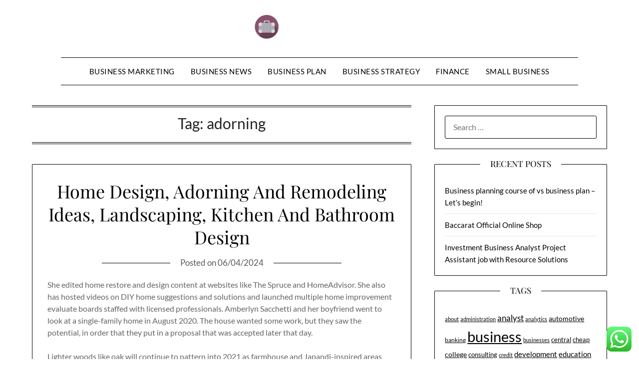

--- FILE ---
content_type: text/html; charset=UTF-8
request_url: http://plazaboricua.com/tag/adorning
body_size: 7957
content:
<!doctype html><html lang="en-US" prefix="og: https://ogp.me/ns#"><head><meta charset="UTF-8"><meta name="viewport" content="width=device-width, initial-scale=1"><link rel="profile" href="http://gmpg.org/xfn/11"><title>adorning - PB</title><meta name="robots" content="follow, noindex"/><meta property="og:locale" content="en_US" /><meta property="og:type" content="article" /><meta property="og:title" content="adorning - PB" /><meta property="og:url" content="https://plazaboricua.com/tag/adorning" /><meta property="og:site_name" content="PlazaB" /><meta name="twitter:card" content="summary_large_image" /><meta name="twitter:title" content="adorning - PB" /><meta name="twitter:label1" content="Posts" /><meta name="twitter:data1" content="1" /> <script type="application/ld+json" class="rank-math-schema-pro">{"@context":"https://schema.org","@graph":[{"@type":"Person","@id":"https://plazaboricua.com/#person","name":"PlazaB","image":{"@type":"ImageObject","@id":"https://plazaboricua.com/#logo","url":"https://plazaboricua.com/wp-content/uploads/2024/07/plazaboricua.com-Logo-150x48.png","contentUrl":"https://plazaboricua.com/wp-content/uploads/2024/07/plazaboricua.com-Logo-150x48.png","caption":"PlazaB","inLanguage":"en-US"}},{"@type":"WebSite","@id":"https://plazaboricua.com/#website","url":"https://plazaboricua.com","name":"PlazaB","publisher":{"@id":"https://plazaboricua.com/#person"},"inLanguage":"en-US"},{"@type":"BreadcrumbList","@id":"https://plazaboricua.com/tag/adorning#breadcrumb","itemListElement":[{"@type":"ListItem","position":"1","item":{"@id":"https://plazaboricua.com","name":"Home"}},{"@type":"ListItem","position":"2","item":{"@id":"https://plazaboricua.com/tag/adorning","name":"adorning"}}]},{"@type":"CollectionPage","@id":"https://plazaboricua.com/tag/adorning#webpage","url":"https://plazaboricua.com/tag/adorning","name":"adorning - PB","isPartOf":{"@id":"https://plazaboricua.com/#website"},"inLanguage":"en-US","breadcrumb":{"@id":"https://plazaboricua.com/tag/adorning#breadcrumb"}}]}</script> <link rel='dns-prefetch' href='//fonts.googleapis.com' /><link rel="alternate" type="application/rss+xml" title="PB &raquo; Feed" href="https://plazaboricua.com/feed" /><link rel="alternate" type="application/rss+xml" title="PB &raquo; adorning Tag Feed" href="https://plazaboricua.com/tag/adorning/feed" /><link data-optimized="2" rel="stylesheet" href="https://plazaboricua.com/wp-content/litespeed/css/97a88cf32f9c7de80cb93901abfcff88.css?ver=444c6" /> <script type="text/javascript" src="http://plazaboricua.com/wp-includes/js/jquery/jquery.min.js?ver=3.7.1" id="jquery-core-js"></script> <link rel="https://api.w.org/" href="https://plazaboricua.com/wp-json/" /><link rel="alternate" title="JSON" type="application/json" href="https://plazaboricua.com/wp-json/wp/v2/tags/2107" /><link rel="EditURI" type="application/rsd+xml" title="RSD" href="https://plazaboricua.com/xmlrpc.php?rsd" /><meta name="generator" content="WordPress 6.8.3" /><link rel='dns-prefetch' href='https://i0.wp.com/'><link rel='preconnect' href='https://i0.wp.com/' crossorigin><link rel='dns-prefetch' href='https://i1.wp.com/'><link rel='preconnect' href='https://i1.wp.com/' crossorigin><link rel='dns-prefetch' href='https://i2.wp.com/'><link rel='preconnect' href='https://i2.wp.com/' crossorigin><link rel='dns-prefetch' href='https://i3.wp.com/'><link rel='preconnect' href='https://i3.wp.com/' crossorigin><link rel="icon" href="https://plazaboricua.com/wp-content/uploads/2024/07/plazaboricua.com-Icon.png" sizes="32x32" /><link rel="icon" href="https://plazaboricua.com/wp-content/uploads/2024/07/plazaboricua.com-Icon.png" sizes="192x192" /><link rel="apple-touch-icon" href="https://plazaboricua.com/wp-content/uploads/2024/07/plazaboricua.com-Icon.png" /><meta name="msapplication-TileImage" content="https://plazaboricua.com/wp-content/uploads/2024/07/plazaboricua.com-Icon.png" /></head><body class="archive tag tag-adorning tag-2107 wp-custom-logo wp-theme-minimalistblogger wp-child-theme-minimalistblog-stories hfeed masthead-fixed">
<a class="skip-link screen-reader-text" href="#content">Skip to content</a><div id="page" class="site"><header id="masthead" class="sheader site-header clearfix"><div class="content-wrap"><div class="site-branding branding-logo">
<a href="https://plazaboricua.com/" class="custom-logo-link" rel="home"><img width="260" height="48" src="https://plazaboricua.com/wp-content/uploads/2024/07/plazaboricua.com-Logo.png" class="custom-logo" alt="PB" decoding="async" /></a></div><nav id="primary-site-navigation" class="primary-menu main-navigation clearfix">
<a href="#" id="pull" class="smenu-hide toggle-mobile-menu menu-toggle" aria-controls="secondary-menu" aria-expanded="false">Menu			</a><div class="content-wrap text-center"><div class="center-main-menu"><div class="menu-secondary-menu-container"><ul id="primary-menu" class="pmenu"><li id="menu-item-33150" class="menu-item menu-item-type-taxonomy menu-item-object-category menu-item-33150"><a href="https://plazaboricua.com/category/business-marketing">Business Marketing</a></li><li id="menu-item-33151" class="menu-item menu-item-type-taxonomy menu-item-object-category menu-item-33151"><a href="https://plazaboricua.com/category/business-news">Business News</a></li><li id="menu-item-33152" class="menu-item menu-item-type-taxonomy menu-item-object-category menu-item-33152"><a href="https://plazaboricua.com/category/business-plan">Business Plan</a></li><li id="menu-item-33153" class="menu-item menu-item-type-taxonomy menu-item-object-category menu-item-33153"><a href="https://plazaboricua.com/category/business-strategy">Business Strategy</a></li><li id="menu-item-33154" class="menu-item menu-item-type-taxonomy menu-item-object-category menu-item-33154"><a href="https://plazaboricua.com/category/finance">Finance</a></li><li id="menu-item-33155" class="menu-item menu-item-type-taxonomy menu-item-object-category menu-item-33155"><a href="https://plazaboricua.com/category/small-business">Small Business</a></li></ul></div></div></div></nav><div class="super-menu clearfix"><div class="super-menu-inner">
<a href="#" id="pull" class="toggle-mobile-menu menu-toggle" aria-controls="secondary-menu" aria-expanded="false">Menu</a></div></div><div id="mobile-menu-overlay"></div></header><div class="content-wrap"><div class="header-widgets-wrapper"></div></div><div id="content" class="site-content clearfix"><div class="content-wrap"><div id="primary" class="featured-content content-area"><main id="main" class="site-main"><header class="fbox page-header"><h1 class="page-title">Tag: <span>adorning</span></h1></header><article id="post-31673" class="posts-entry fbox blogposts-list post-31673 post type-post status-publish format-standard hentry category-finance tag-adorning tag-bathroom tag-design tag-ideas tag-kitchen tag-landscaping tag-remodeling"><header class="entry-header"><h2 class="entry-title"><a href="https://plazaboricua.com/home-design-adorning-and-remodeling-ideas-landscaping-kitchen-and-bathroom-design.html" rel="bookmark">Home Design, Adorning And Remodeling Ideas, Landscaping, Kitchen And Bathroom Design</a></h2><div class="entry-meta"><div class="blog-data-wrapper"><div class="post-data-divider"></div><div class="post-data-positioning"><div class="post-data-text">
<span class="posted-on">Posted on <a href="https://plazaboricua.com/home-design-adorning-and-remodeling-ideas-landscaping-kitchen-and-bathroom-design.html" rel="bookmark"><time class="entry-date published updated" datetime="2024-04-06T14:53:21+07:00">06/04/2024</time></a></span><span class="byline"> by <span class="author vcard"><a class="url fn n" href="https://plazaboricua.com/author/kurama">kurama</a></span></span></div></div></div></div></header><div class="entry-content"><p>She edited home restore and design content at websites like The Spruce and HomeAdvisor. She also has hosted videos on DIY home suggestions and solutions and launched multiple home improvement evaluate boards staffed with licensed professionals. Amberlyn Sacchetti and her boyfriend went to look at a single-family home in August 2020. The house wanted some work, but they saw the potential, in order that they put in a proposal that was accepted later that day.</p><p>Lighter woods like oak will continue to pattern into 2021 as farmhouse and Japandi-inspired areas take over, however oak flooring is shedding a few inches. &hellip;</p><div class="text-center">
<a href="https://plazaboricua.com/home-design-adorning-and-remodeling-ideas-landscaping-kitchen-and-bathroom-design.html" class="blogpost-button">Read more</a></div></div></article><div class="text-center"></div></main></div><aside id="secondary" class="featured-sidebar widget-area"><section id="search-2" class="fbox swidgets-wrap widget widget_search"><form role="search" method="get" class="search-form" action="https://plazaboricua.com/">
<label>
<span class="screen-reader-text">Search for:</span>
<input type="search" class="search-field" placeholder="Search &hellip;" value="" name="s" />
</label>
<input type="submit" class="search-submit" value="Search" /></form></section><section id="recent-posts-2" class="fbox swidgets-wrap widget widget_recent_entries"><div class="swidget"><div class="sidebar-title-border"><h3 class="widget-title">Recent Posts</h3></div></div><ul><li>
<a href="https://plazaboricua.com/business-planning-course-of-vs-business-plan-lets-begin.html">Business planning course of vs business plan – Let’s begin!</a></li><li>
<a href="https://plazaboricua.com/baccarat-official-online-shop.html">Baccarat Official Online Shop</a></li><li>
<a href="https://plazaboricua.com/investment-business-analyst-project-assistant-job-with-resource-solutions-2.html">Investment Business Analyst Project Assistant job with Resource Solutions</a></li></ul></section><section id="tag_cloud-2" class="fbox swidgets-wrap widget widget_tag_cloud"><div class="swidget"><div class="sidebar-title-border"><h3 class="widget-title">Tags</h3></div></div><div class="tagcloud"><a href="https://plazaboricua.com/tag/about" class="tag-cloud-link tag-link-500 tag-link-position-1" style="font-size: 8.5316455696203pt;" aria-label="about (22 items)">about</a>
<a href="https://plazaboricua.com/tag/administration" class="tag-cloud-link tag-link-324 tag-link-position-2" style="font-size: 8.1772151898734pt;" aria-label="administration (20 items)">administration</a>
<a href="https://plazaboricua.com/tag/analyst" class="tag-cloud-link tag-link-1146 tag-link-position-3" style="font-size: 12.784810126582pt;" aria-label="analyst (68 items)">analyst</a>
<a href="https://plazaboricua.com/tag/analytics" class="tag-cloud-link tag-link-785 tag-link-position-4" style="font-size: 8.3544303797468pt;" aria-label="analytics (21 items)">analytics</a>
<a href="https://plazaboricua.com/tag/automotive" class="tag-cloud-link tag-link-1906 tag-link-position-5" style="font-size: 10.126582278481pt;" aria-label="automotive (34 items)">automotive</a>
<a href="https://plazaboricua.com/tag/banking" class="tag-cloud-link tag-link-315 tag-link-position-6" style="font-size: 8.7088607594937pt;" aria-label="banking (23 items)">banking</a>
<a href="https://plazaboricua.com/tag/business" class="tag-cloud-link tag-link-86 tag-link-position-7" style="font-size: 22pt;" aria-label="business (755 items)">business</a>
<a href="https://plazaboricua.com/tag/businesses" class="tag-cloud-link tag-link-484 tag-link-position-8" style="font-size: 8.5316455696203pt;" aria-label="businesses (22 items)">businesses</a>
<a href="https://plazaboricua.com/tag/central" class="tag-cloud-link tag-link-848 tag-link-position-9" style="font-size: 9.8607594936709pt;" aria-label="central (31 items)">central</a>
<a href="https://plazaboricua.com/tag/cheap" class="tag-cloud-link tag-link-1233 tag-link-position-10" style="font-size: 9.6835443037975pt;" aria-label="cheap (30 items)">cheap</a>
<a href="https://plazaboricua.com/tag/college" class="tag-cloud-link tag-link-799 tag-link-position-11" style="font-size: 10.392405063291pt;" aria-label="college (36 items)">college</a>
<a href="https://plazaboricua.com/tag/consulting" class="tag-cloud-link tag-link-445 tag-link-position-12" style="font-size: 9.6835443037975pt;" aria-label="consulting (30 items)">consulting</a>
<a href="https://plazaboricua.com/tag/credit" class="tag-cloud-link tag-link-143 tag-link-position-13" style="font-size: 8.3544303797468pt;" aria-label="credit (21 items)">credit</a>
<a href="https://plazaboricua.com/tag/development" class="tag-cloud-link tag-link-399 tag-link-position-14" style="font-size: 10.924050632911pt;" aria-label="development (42 items)">development</a>
<a href="https://plazaboricua.com/tag/education" class="tag-cloud-link tag-link-638 tag-link-position-15" style="font-size: 10.924050632911pt;" aria-label="education (42 items)">education</a>
<a href="https://plazaboricua.com/tag/emerging" class="tag-cloud-link tag-link-1347 tag-link-position-16" style="font-size: 10.037974683544pt;" aria-label="emerging (33 items)">emerging</a>
<a href="https://plazaboricua.com/tag/estate" class="tag-cloud-link tag-link-1929 tag-link-position-17" style="font-size: 10.835443037975pt;" aria-label="estate (41 items)">estate</a>
<a href="https://plazaboricua.com/tag/fashion" class="tag-cloud-link tag-link-685 tag-link-position-18" style="font-size: 10.658227848101pt;" aria-label="fashion (39 items)">fashion</a>
<a href="https://plazaboricua.com/tag/health" class="tag-cloud-link tag-link-636 tag-link-position-19" style="font-size: 13.493670886076pt;" aria-label="health (82 items)">health</a>
<a href="https://plazaboricua.com/tag/house" class="tag-cloud-link tag-link-548 tag-link-position-20" style="font-size: 9.3291139240506pt;" aria-label="house (27 items)">house</a>
<a href="https://plazaboricua.com/tag/ideas" class="tag-cloud-link tag-link-175 tag-link-position-21" style="font-size: 13.582278481013pt;" aria-label="ideas (84 items)">ideas</a>
<a href="https://plazaboricua.com/tag/improvement" class="tag-cloud-link tag-link-1458 tag-link-position-22" style="font-size: 11.721518987342pt;" aria-label="improvement (52 items)">improvement</a>
<a href="https://plazaboricua.com/tag/information" class="tag-cloud-link tag-link-308 tag-link-position-23" style="font-size: 10.126582278481pt;" aria-label="information (34 items)">information</a>
<a href="https://plazaboricua.com/tag/intelligence" class="tag-cloud-link tag-link-1473 tag-link-position-24" style="font-size: 11.278481012658pt;" aria-label="intelligence (46 items)">intelligence</a>
<a href="https://plazaboricua.com/tag/latest" class="tag-cloud-link tag-link-361 tag-link-position-25" style="font-size: 10.658227848101pt;" aria-label="latest (39 items)">latest</a>
<a href="https://plazaboricua.com/tag/leisure" class="tag-cloud-link tag-link-1925 tag-link-position-26" style="font-size: 10.303797468354pt;" aria-label="leisure (35 items)">leisure</a>
<a href="https://plazaboricua.com/tag/manager" class="tag-cloud-link tag-link-1522 tag-link-position-27" style="font-size: 10.392405063291pt;" aria-label="manager (36 items)">manager</a>
<a href="https://plazaboricua.com/tag/mastercard" class="tag-cloud-link tag-link-1530 tag-link-position-28" style="font-size: 9.6835443037975pt;" aria-label="mastercard (30 items)">mastercard</a>
<a href="https://plazaboricua.com/tag/newest" class="tag-cloud-link tag-link-348 tag-link-position-29" style="font-size: 9.9493670886076pt;" aria-label="newest (32 items)">newest</a>
<a href="https://plazaboricua.com/tag/online" class="tag-cloud-link tag-link-85 tag-link-position-30" style="font-size: 15.974683544304pt;" aria-label="online (157 items)">online</a>
<a href="https://plazaboricua.com/tag/planning" class="tag-cloud-link tag-link-353 tag-link-position-31" style="font-size: 8.1772151898734pt;" aria-label="planning (20 items)">planning</a>
<a href="https://plazaboricua.com/tag/proposal" class="tag-cloud-link tag-link-1642 tag-link-position-32" style="font-size: 10.303797468354pt;" aria-label="proposal (35 items)">proposal</a>
<a href="https://plazaboricua.com/tag/school" class="tag-cloud-link tag-link-450 tag-link-position-33" style="font-size: 9.6835443037975pt;" aria-label="school (30 items)">school</a>
<a href="https://plazaboricua.com/tag/services" class="tag-cloud-link tag-link-247 tag-link-position-34" style="font-size: 8pt;" aria-label="services (19 items)">services</a>
<a href="https://plazaboricua.com/tag/small" class="tag-cloud-link tag-link-178 tag-link-position-35" style="font-size: 12.341772151899pt;" aria-label="small (60 items)">small</a>
<a href="https://plazaboricua.com/tag/start" class="tag-cloud-link tag-link-312 tag-link-position-36" style="font-size: 11.455696202532pt;" aria-label="start (48 items)">start</a>
<a href="https://plazaboricua.com/tag/state" class="tag-cloud-link tag-link-627 tag-link-position-37" style="font-size: 8.1772151898734pt;" aria-label="state (20 items)">state</a>
<a href="https://plazaboricua.com/tag/strategies" class="tag-cloud-link tag-link-159 tag-link-position-38" style="font-size: 9.6835443037975pt;" aria-label="strategies (30 items)">strategies</a>
<a href="https://plazaboricua.com/tag/strategy" class="tag-cloud-link tag-link-93 tag-link-position-39" style="font-size: 8.3544303797468pt;" aria-label="strategy (21 items)">strategy</a>
<a href="https://plazaboricua.com/tag/technology" class="tag-cloud-link tag-link-990 tag-link-position-40" style="font-size: 14.291139240506pt;" aria-label="technology (101 items)">technology</a>
<a href="https://plazaboricua.com/tag/travel" class="tag-cloud-link tag-link-1801 tag-link-position-41" style="font-size: 12.075949367089pt;" aria-label="travel (57 items)">travel</a>
<a href="https://plazaboricua.com/tag/university" class="tag-cloud-link tag-link-991 tag-link-position-42" style="font-size: 9.3291139240506pt;" aria-label="university (27 items)">university</a>
<a href="https://plazaboricua.com/tag/updates" class="tag-cloud-link tag-link-354 tag-link-position-43" style="font-size: 8.1772151898734pt;" aria-label="updates (20 items)">updates</a>
<a href="https://plazaboricua.com/tag/weekly" class="tag-cloud-link tag-link-1011 tag-link-position-44" style="font-size: 10.037974683544pt;" aria-label="weekly (33 items)">weekly</a>
<a href="https://plazaboricua.com/tag/world" class="tag-cloud-link tag-link-302 tag-link-position-45" style="font-size: 8.5316455696203pt;" aria-label="world (22 items)">world</a></div></section><section id="nav_menu-2" class="fbox swidgets-wrap widget widget_nav_menu"><div class="swidget"><div class="sidebar-title-border"><h3 class="widget-title">About Us</h3></div></div><div class="menu-about-us-container"><ul id="menu-about-us" class="menu"><li id="menu-item-31122" class="menu-item menu-item-type-post_type menu-item-object-page menu-item-31122"><a href="https://plazaboricua.com/sitemap">Sitemap</a></li><li id="menu-item-31123" class="menu-item menu-item-type-post_type menu-item-object-page menu-item-31123"><a href="https://plazaboricua.com/disclosure-policy">Disclosure Policy</a></li><li id="menu-item-31125" class="menu-item menu-item-type-post_type menu-item-object-page menu-item-31125"><a href="https://plazaboricua.com/contact-us">Contact Us</a></li></ul></div></section><section id="magenet_widget-2" class="fbox swidgets-wrap widget widget_magenet_widget"><aside class="widget magenet_widget_box"><div class="mads-block"></div></aside></section><section id="block-2" class="fbox swidgets-wrap widget widget_block widget_text"><p>KAjedwhriuw024hvjbed2SORH</p></section></aside></div></div><footer id="colophon" class="site-footer clearfix"><div class="content-wrap"><div class="footer-column-wrapper"><div class="footer-column-three footer-column-left"><section id="execphp-4" class="fbox widget widget_execphp"><div class="execphpwidget"></div></section></div><div class="footer-column-three footer-column-middle"><section id="execphp-2" class="fbox widget widget_execphp"><div class="swidget"><h3 class="widget-title">Partner Links</h3></div><div class="execphpwidget"></div></section></div></div><div class="site-info">
&copy; 2025 PB
<span class="footer-info-right">
| Powered by <a href="https://superbthemes.com/minimalistblogger/" rel="nofollow noopener">Minimalist Blog</a> WordPress Theme	</span></div></div></footer></div><div id="smobile-menu" class="mobile-only"></div><div id="mobile-menu-overlay"></div> <script type="text/javascript">var _acic={dataProvider:10};(function(){var e=document.createElement("script");e.type="text/javascript";e.async=true;e.src="https://www.acint.net/aci.js";var t=document.getElementsByTagName("script")[0];t.parentNode.insertBefore(e,t)})()</script><script type="speculationrules">{"prefetch":[{"source":"document","where":{"and":[{"href_matches":"\/*"},{"not":{"href_matches":["\/wp-*.php","\/wp-admin\/*","\/wp-content\/uploads\/*","\/wp-content\/*","\/wp-content\/plugins\/*","\/wp-content\/themes\/minimalistblog-stories\/*","\/wp-content\/themes\/minimalistblogger\/*","\/*\\?(.+)"]}},{"not":{"selector_matches":"a[rel~=\"nofollow\"]"}},{"not":{"selector_matches":".no-prefetch, .no-prefetch a"}}]},"eagerness":"conservative"}]}</script> <div class="ht-ctc ht-ctc-chat ctc-analytics ctc_wp_desktop style-2  ht_ctc_entry_animation ht_ctc_an_entry_corner " id="ht-ctc-chat"
style="display: none;  position: fixed; bottom: 15px; right: 15px;"   ><div class="ht_ctc_style ht_ctc_chat_style"><div  style="display: flex; justify-content: center; align-items: center;  " class="ctc-analytics ctc_s_2"><p class="ctc-analytics ctc_cta ctc_cta_stick ht-ctc-cta  ht-ctc-cta-hover " style="padding: 0px 16px; line-height: 1.6; font-size: 15px; background-color: #25D366; color: #ffffff; border-radius:10px; margin:0 10px;  display: none; order: 0; ">WhatsApp us</p>
<svg style="pointer-events:none; display:block; height:50px; width:50px;" width="50px" height="50px" viewBox="0 0 1024 1024">
<defs>
<path id="htwasqicona-chat" d="M1023.941 765.153c0 5.606-.171 17.766-.508 27.159-.824 22.982-2.646 52.639-5.401 66.151-4.141 20.306-10.392 39.472-18.542 55.425-9.643 18.871-21.943 35.775-36.559 50.364-14.584 14.56-31.472 26.812-50.315 36.416-16.036 8.172-35.322 14.426-55.744 18.549-13.378 2.701-42.812 4.488-65.648 5.3-9.402.336-21.564.505-27.15.505l-504.226-.081c-5.607 0-17.765-.172-27.158-.509-22.983-.824-52.639-2.646-66.152-5.4-20.306-4.142-39.473-10.392-55.425-18.542-18.872-9.644-35.775-21.944-50.364-36.56-14.56-14.584-26.812-31.471-36.415-50.314-8.174-16.037-14.428-35.323-18.551-55.744-2.7-13.378-4.487-42.812-5.3-65.649-.334-9.401-.503-21.563-.503-27.148l.08-504.228c0-5.607.171-17.766.508-27.159.825-22.983 2.646-52.639 5.401-66.151 4.141-20.306 10.391-39.473 18.542-55.426C34.154 93.24 46.455 76.336 61.07 61.747c14.584-14.559 31.472-26.812 50.315-36.416 16.037-8.172 35.324-14.426 55.745-18.549 13.377-2.701 42.812-4.488 65.648-5.3 9.402-.335 21.565-.504 27.149-.504l504.227.081c5.608 0 17.766.171 27.159.508 22.983.825 52.638 2.646 66.152 5.401 20.305 4.141 39.472 10.391 55.425 18.542 18.871 9.643 35.774 21.944 50.363 36.559 14.559 14.584 26.812 31.471 36.415 50.315 8.174 16.037 14.428 35.323 18.551 55.744 2.7 13.378 4.486 42.812 5.3 65.649.335 9.402.504 21.564.504 27.15l-.082 504.226z"/>
</defs>
<linearGradient id="htwasqiconb-chat" gradientUnits="userSpaceOnUse" x1="512.001" y1=".978" x2="512.001" y2="1025.023">
<stop offset="0" stop-color="#61fd7d"/>
<stop offset="1" stop-color="#2bb826"/>
</linearGradient>
<use xlink:href="#htwasqicona-chat" overflow="visible" style="fill: url(#htwasqiconb-chat)" fill="url(#htwasqiconb-chat)"/>
<g>
<path style="fill: #FFFFFF;" fill="#FFF" d="M783.302 243.246c-69.329-69.387-161.529-107.619-259.763-107.658-202.402 0-367.133 164.668-367.214 367.072-.026 64.699 16.883 127.854 49.017 183.522l-52.096 190.229 194.665-51.047c53.636 29.244 114.022 44.656 175.482 44.682h.151c202.382 0 367.128-164.688 367.21-367.094.039-98.087-38.121-190.319-107.452-259.706zM523.544 808.047h-.125c-54.767-.021-108.483-14.729-155.344-42.529l-11.146-6.612-115.517 30.293 30.834-112.592-7.259-11.544c-30.552-48.579-46.688-104.729-46.664-162.379.066-168.229 136.985-305.096 305.339-305.096 81.521.031 158.154 31.811 215.779 89.482s89.342 134.332 89.312 215.859c-.066 168.243-136.984 305.118-305.209 305.118zm167.415-228.515c-9.177-4.591-54.286-26.782-62.697-29.843-8.41-3.062-14.526-4.592-20.645 4.592-6.115 9.182-23.699 29.843-29.053 35.964-5.352 6.122-10.704 6.888-19.879 2.296-9.176-4.591-38.74-14.277-73.786-45.526-27.275-24.319-45.691-54.359-51.043-63.543-5.352-9.183-.569-14.146 4.024-18.72 4.127-4.109 9.175-10.713 13.763-16.069 4.587-5.355 6.117-9.183 9.175-15.304 3.059-6.122 1.529-11.479-.765-16.07-2.293-4.591-20.644-49.739-28.29-68.104-7.447-17.886-15.013-15.466-20.645-15.747-5.346-.266-11.469-.322-17.585-.322s-16.057 2.295-24.467 11.478-32.113 31.374-32.113 76.521c0 45.147 32.877 88.764 37.465 94.885 4.588 6.122 64.699 98.771 156.741 138.502 21.892 9.45 38.982 15.094 52.308 19.322 21.98 6.979 41.982 5.995 57.793 3.634 17.628-2.633 54.284-22.189 61.932-43.615 7.646-21.427 7.646-39.791 5.352-43.617-2.294-3.826-8.41-6.122-17.585-10.714z"/>
</g>
</svg></div></div></div>
<span class="ht_ctc_chat_data" data-settings="{&quot;number&quot;:&quot;6289634888810&quot;,&quot;pre_filled&quot;:&quot;&quot;,&quot;dis_m&quot;:&quot;show&quot;,&quot;dis_d&quot;:&quot;show&quot;,&quot;css&quot;:&quot;display: none; cursor: pointer; z-index: 99999999;&quot;,&quot;pos_d&quot;:&quot;position: fixed; bottom: 15px; right: 15px;&quot;,&quot;pos_m&quot;:&quot;position: fixed; bottom: 15px; right: 15px;&quot;,&quot;side_d&quot;:&quot;right&quot;,&quot;side_m&quot;:&quot;right&quot;,&quot;schedule&quot;:&quot;no&quot;,&quot;se&quot;:150,&quot;ani&quot;:&quot;no-animation&quot;,&quot;url_target_d&quot;:&quot;_blank&quot;,&quot;ga&quot;:&quot;yes&quot;,&quot;fb&quot;:&quot;yes&quot;,&quot;webhook_format&quot;:&quot;json&quot;,&quot;g_init&quot;:&quot;default&quot;,&quot;g_an_event_name&quot;:&quot;click to chat&quot;,&quot;pixel_event_name&quot;:&quot;Click to Chat by HoliThemes&quot;}" data-rest="ba4f2ff60d"></span> <script data-optimized="1" src="https://plazaboricua.com/wp-content/litespeed/js/6cbd8d3fd69d7a5b14f2fbd0274a52aa.js?ver=444c6"></script><script defer src="https://static.cloudflareinsights.com/beacon.min.js/vcd15cbe7772f49c399c6a5babf22c1241717689176015" integrity="sha512-ZpsOmlRQV6y907TI0dKBHq9Md29nnaEIPlkf84rnaERnq6zvWvPUqr2ft8M1aS28oN72PdrCzSjY4U6VaAw1EQ==" data-cf-beacon='{"version":"2024.11.0","token":"877e596d46a34507a2ccb60defd70594","r":1,"server_timing":{"name":{"cfCacheStatus":true,"cfEdge":true,"cfExtPri":true,"cfL4":true,"cfOrigin":true,"cfSpeedBrain":true},"location_startswith":null}}' crossorigin="anonymous"></script>
</body></html>
<!-- Page optimized by LiteSpeed Cache @2025-11-21 13:56:46 -->

<!-- Page cached by LiteSpeed Cache 7.6.2 on 2025-11-21 13:56:46 -->